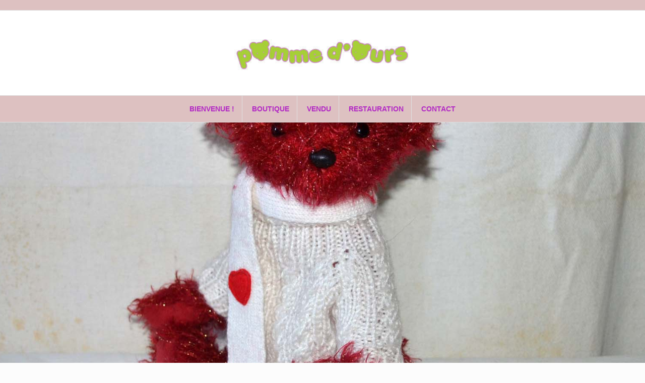

--- FILE ---
content_type: text/html; charset=UTF-8
request_url: https://www.pommedours.com/tag/frelon-ours-en-peluche/
body_size: 6588
content:
<!DOCTYPE html>
<html lang="fr-FR">
<head>
<meta charset="UTF-8">
<meta name="viewport" content="width=device-width, initial-scale=1">
<link rel="profile" href="http://gmpg.org/xfn/11">
<link rel="pingback" href="https://www.pommedours.com/xmlrpc.php">

<meta name='robots' content='index, follow, max-image-preview:large, max-snippet:-1, max-video-preview:-1' />
	<style>img:is([sizes="auto" i], [sizes^="auto," i]) { contain-intrinsic-size: 3000px 1500px }</style>
	
	<!-- This site is optimized with the Yoast SEO plugin v19.14 - https://yoast.com/wordpress/plugins/seo/ -->
	<title>Archives des Frelon ours en peluche |</title>
	<link rel="canonical" href="https://www.pommedours.com/tag/frelon-ours-en-peluche/" />
	<meta property="og:locale" content="fr_FR" />
	<meta property="og:type" content="article" />
	<meta property="og:title" content="Archives des Frelon ours en peluche |" />
	<meta property="og:url" content="https://www.pommedours.com/tag/frelon-ours-en-peluche/" />
	<meta name="twitter:card" content="summary_large_image" />
	<script type="application/ld+json" class="yoast-schema-graph">{"@context":"https://schema.org","@graph":[{"@type":"CollectionPage","@id":"https://www.pommedours.com/tag/frelon-ours-en-peluche/","url":"https://www.pommedours.com/tag/frelon-ours-en-peluche/","name":"Archives des Frelon ours en peluche |","isPartOf":{"@id":"https://www.pommedours.com/#website"},"primaryImageOfPage":{"@id":"https://www.pommedours.com/tag/frelon-ours-en-peluche/#primaryimage"},"image":{"@id":"https://www.pommedours.com/tag/frelon-ours-en-peluche/#primaryimage"},"thumbnailUrl":"https://www.pommedours.com/wp-content/uploads/2012/10/frelon-une.jpg","breadcrumb":{"@id":"https://www.pommedours.com/tag/frelon-ours-en-peluche/#breadcrumb"},"inLanguage":"fr-FR"},{"@type":"ImageObject","inLanguage":"fr-FR","@id":"https://www.pommedours.com/tag/frelon-ours-en-peluche/#primaryimage","url":"https://www.pommedours.com/wp-content/uploads/2012/10/frelon-une.jpg","contentUrl":"https://www.pommedours.com/wp-content/uploads/2012/10/frelon-une.jpg","width":640,"height":320},{"@type":"BreadcrumbList","@id":"https://www.pommedours.com/tag/frelon-ours-en-peluche/#breadcrumb","itemListElement":[{"@type":"ListItem","position":1,"name":"Accueil","item":"https://www.pommedours.com/"},{"@type":"ListItem","position":2,"name":"Frelon ours en peluche"}]},{"@type":"WebSite","@id":"https://www.pommedours.com/#website","url":"https://www.pommedours.com/","name":"Pomme d'Ours","description":"Création et Restauration d&#039;Ours en Peluche","publisher":{"@id":"https://www.pommedours.com/#/schema/person/9df8d43a2cdcbb0ec0a355c1e14a7dfd"},"alternateName":"pommedours","potentialAction":[{"@type":"SearchAction","target":{"@type":"EntryPoint","urlTemplate":"https://www.pommedours.com/?s={search_term_string}"},"query-input":"required name=search_term_string"}],"inLanguage":"fr-FR"},{"@type":["Person","Organization"],"@id":"https://www.pommedours.com/#/schema/person/9df8d43a2cdcbb0ec0a355c1e14a7dfd","name":"Marie MOULIN","image":{"@type":"ImageObject","inLanguage":"fr-FR","@id":"https://www.pommedours.com/#/schema/person/image/","url":"https://www.pommedours.com/wp-content/uploads/2019/06/cropped-cropped-cropped-logo.jpg","contentUrl":"https://www.pommedours.com/wp-content/uploads/2019/06/cropped-cropped-cropped-logo.jpg","width":412,"height":80,"caption":"Marie MOULIN"},"logo":{"@id":"https://www.pommedours.com/#/schema/person/image/"},"sameAs":["http://www.pommedours.com/"]}]}</script>
	<!-- / Yoast SEO plugin. -->


<link rel='dns-prefetch' href='//fonts.googleapis.com' />
<link rel="alternate" type="application/rss+xml" title=" &raquo; Flux" href="https://www.pommedours.com/feed/" />
<link rel="alternate" type="application/rss+xml" title=" &raquo; Flux des commentaires" href="https://www.pommedours.com/comments/feed/" />
<link rel="alternate" type="application/rss+xml" title=" &raquo; Flux de l’étiquette Frelon ours en peluche" href="https://www.pommedours.com/tag/frelon-ours-en-peluche/feed/" />
<script type="text/javascript">
/* <![CDATA[ */
window._wpemojiSettings = {"baseUrl":"https:\/\/s.w.org\/images\/core\/emoji\/16.0.1\/72x72\/","ext":".png","svgUrl":"https:\/\/s.w.org\/images\/core\/emoji\/16.0.1\/svg\/","svgExt":".svg","source":{"concatemoji":"https:\/\/www.pommedours.com\/wp-includes\/js\/wp-emoji-release.min.js?ver=6.8.3"}};
/*! This file is auto-generated */
!function(s,n){var o,i,e;function c(e){try{var t={supportTests:e,timestamp:(new Date).valueOf()};sessionStorage.setItem(o,JSON.stringify(t))}catch(e){}}function p(e,t,n){e.clearRect(0,0,e.canvas.width,e.canvas.height),e.fillText(t,0,0);var t=new Uint32Array(e.getImageData(0,0,e.canvas.width,e.canvas.height).data),a=(e.clearRect(0,0,e.canvas.width,e.canvas.height),e.fillText(n,0,0),new Uint32Array(e.getImageData(0,0,e.canvas.width,e.canvas.height).data));return t.every(function(e,t){return e===a[t]})}function u(e,t){e.clearRect(0,0,e.canvas.width,e.canvas.height),e.fillText(t,0,0);for(var n=e.getImageData(16,16,1,1),a=0;a<n.data.length;a++)if(0!==n.data[a])return!1;return!0}function f(e,t,n,a){switch(t){case"flag":return n(e,"\ud83c\udff3\ufe0f\u200d\u26a7\ufe0f","\ud83c\udff3\ufe0f\u200b\u26a7\ufe0f")?!1:!n(e,"\ud83c\udde8\ud83c\uddf6","\ud83c\udde8\u200b\ud83c\uddf6")&&!n(e,"\ud83c\udff4\udb40\udc67\udb40\udc62\udb40\udc65\udb40\udc6e\udb40\udc67\udb40\udc7f","\ud83c\udff4\u200b\udb40\udc67\u200b\udb40\udc62\u200b\udb40\udc65\u200b\udb40\udc6e\u200b\udb40\udc67\u200b\udb40\udc7f");case"emoji":return!a(e,"\ud83e\udedf")}return!1}function g(e,t,n,a){var r="undefined"!=typeof WorkerGlobalScope&&self instanceof WorkerGlobalScope?new OffscreenCanvas(300,150):s.createElement("canvas"),o=r.getContext("2d",{willReadFrequently:!0}),i=(o.textBaseline="top",o.font="600 32px Arial",{});return e.forEach(function(e){i[e]=t(o,e,n,a)}),i}function t(e){var t=s.createElement("script");t.src=e,t.defer=!0,s.head.appendChild(t)}"undefined"!=typeof Promise&&(o="wpEmojiSettingsSupports",i=["flag","emoji"],n.supports={everything:!0,everythingExceptFlag:!0},e=new Promise(function(e){s.addEventListener("DOMContentLoaded",e,{once:!0})}),new Promise(function(t){var n=function(){try{var e=JSON.parse(sessionStorage.getItem(o));if("object"==typeof e&&"number"==typeof e.timestamp&&(new Date).valueOf()<e.timestamp+604800&&"object"==typeof e.supportTests)return e.supportTests}catch(e){}return null}();if(!n){if("undefined"!=typeof Worker&&"undefined"!=typeof OffscreenCanvas&&"undefined"!=typeof URL&&URL.createObjectURL&&"undefined"!=typeof Blob)try{var e="postMessage("+g.toString()+"("+[JSON.stringify(i),f.toString(),p.toString(),u.toString()].join(",")+"));",a=new Blob([e],{type:"text/javascript"}),r=new Worker(URL.createObjectURL(a),{name:"wpTestEmojiSupports"});return void(r.onmessage=function(e){c(n=e.data),r.terminate(),t(n)})}catch(e){}c(n=g(i,f,p,u))}t(n)}).then(function(e){for(var t in e)n.supports[t]=e[t],n.supports.everything=n.supports.everything&&n.supports[t],"flag"!==t&&(n.supports.everythingExceptFlag=n.supports.everythingExceptFlag&&n.supports[t]);n.supports.everythingExceptFlag=n.supports.everythingExceptFlag&&!n.supports.flag,n.DOMReady=!1,n.readyCallback=function(){n.DOMReady=!0}}).then(function(){return e}).then(function(){var e;n.supports.everything||(n.readyCallback(),(e=n.source||{}).concatemoji?t(e.concatemoji):e.wpemoji&&e.twemoji&&(t(e.twemoji),t(e.wpemoji)))}))}((window,document),window._wpemojiSettings);
/* ]]> */
</script>
<link rel='stylesheet' id='wp-block-library-group-css' href='https://www.pommedours.com/wp-content/plugins/bwp-minify/min/?f=wp-includes/css/dist/block-library/style.min.css,wp-includes/js/mediaelement/mediaelementplayer-legacy.min.css,wp-includes/js/mediaelement/wp-mediaelement.min.css,wp-content/plugins/contact-form-7/includes/css/styles.css,wp-content/plugins/nivo-slider-simplified/css/themes/default/default.css,wp-content/plugins/nivo-slider-simplified/css/themes/light/light.css,wp-content/plugins/nivo-slider-simplified/css/themes/dark/dark.css,wp-content/plugins/nivo-slider-simplified/css/themes/bar/bar.css,wp-content/plugins/nivo-slider-simplified/css/nivo-slider.css,wp-content/plugins/nv-slider/assets/css/nivo-slider.css' type='text/css' media='all' />
<style id='wp-block-library-inline-css' type='text/css'>
.has-text-align-justify{text-align:justify;}
</style>
<link rel='stylesheet' id='amadeus-bootstrap-group-css' href='https://www.pommedours.com/wp-content/plugins/bwp-minify/min/?f=wp-content/themes/amadeus/css/bootstrap/css/bootstrap.min.css,wp-content/themes/amadeus/style.css,wp-content/themes/amadeus/fonts/font-awesome.min.css,wp-content/plugins/jetpack/css/jetpack.css' type='text/css' media='all' />
<style id='amadeus-style-inline-css' type='text/css'>
.site-branding { padding:50px 0; }
.header-image { height:650px; }
@media only screen and (max-width: 1024px) { .header-image { height:300px; } }
.site-logo { max-width:350px; }
.custom-logo { max-width:350px; }
a, a:hover, .main-navigation a:hover, .nav-next a:hover, .nav-previous a:hover, .social-navigation li a:hover { color:#ddc1c1 !important;}
button, .button, input[type="button"], input[type="reset"], input[type="submit"], .entry-thumb-inner { background-color:#ddc1c1}
body, .widget a { color:#7c7c7c}
.social-navigation { background-color:#ddc1c1}
.social-navigation li a::before { background-color:#ddc1c1}
.branding-wrapper { background-color:#ffffff}
.main-navigation { background-color:#ddc1c1}
.main-navigation a { color:#b229c4 !important;}
.site-title a, .site-title a:hover { color:#b229c4 !important;}
.site-description { color:#b229c4}
.entry-title, .entry-title a { color:#b229c4 !important;}
.entry-meta, .entry-meta a, .entry-footer, .entry-footer a { color:#7c7c7c !important;}
.site-footer, .footer-widget-area { background-color:#7c7c7c}
body { font-family:arial;}
h1, h2, h3, h4, h5, h6 { font-family:arial;}
.site-title { font-size:20px; }
.site-description { font-size:20px; }
h1 { font-size:20px; }
h2 { font-size:20px; }
h3 { font-size:20px; }
h4 { font-size:20px; }
h5 { font-size:20px; }
h6 { font-size:20px; }
body { font-size:15px; }

</style>
<link crossorigin="anonymous" rel='stylesheet' id='amadeus-body-fonts-css' href='//fonts.googleapis.com/css?family=arial&#038;ver=6.8.3' type='text/css' media='all' />
<link crossorigin="anonymous" rel='stylesheet' id='amadeus-headings-fonts-css' href='//fonts.googleapis.com/css?family=arial&#038;ver=6.8.3' type='text/css' media='all' />
<script type="text/javascript" src="https://www.pommedours.com/wp-includes/js/jquery/jquery.min.js?ver=3.7.1" id="jquery-core-js"></script>
<script type="text/javascript" src="https://www.pommedours.com/wp-includes/js/jquery/jquery-migrate.min.js?ver=3.4.1" id="jquery-migrate-js"></script>
<script type='text/javascript' src='https://www.pommedours.com/wp-content/plugins/bwp-minify/min/?f=wp-content/plugins/nivo-slider-simplified/js/jquery.nivo.slider.js,wp-content/plugins/nv-slider/assets/js/jquery.nivo.slider.js,wp-content/themes/amadeus/js/parallax.min.js,wp-content/themes/amadeus/js/jquery.slicknav.min.js,wp-content/themes/amadeus/js/jquery.fitvids.min.js,wp-content/themes/amadeus/js/scripts.js'></script>
<link rel="https://api.w.org/" href="https://www.pommedours.com/wp-json/" /><link rel="alternate" title="JSON" type="application/json" href="https://www.pommedours.com/wp-json/wp/v2/tags/120" /><link rel="EditURI" type="application/rsd+xml" title="RSD" href="https://www.pommedours.com/xmlrpc.php?rsd" />
<meta name="generator" content="WordPress 6.8.3" />

		<!-- GA Google Analytics @ https://m0n.co/ga -->
		<script async src="https://www.googletagmanager.com/gtag/js?id=UA-1521751-6"></script>
		<script>
			window.dataLayer = window.dataLayer || [];
			function gtag(){dataLayer.push(arguments);}
			gtag('js', new Date());
			gtag('config', 'UA-1521751-6');
		</script>

		<style>img#wpstats{display:none}</style>
		<!--[if lt IE 9]>
<script src="https://www.pommedours.com/wp-content/themes/amadeus/js/html5shiv.js"></script>
<![endif]-->
			<style type="text/css">
				.header-image {
					background: url(https://www.pommedours.com/wp-content/uploads/2023/01/amour-slide.jpg) no-repeat;
					background-position: center top;
					background-attachment: fixed;
					background-size: cover;
				}
			</style>
			<style type="text/css" id="custom-background-css">
body.custom-background { background-color: #fcfcfc; }
</style>
	<!-- Aucune version AMP HTML n&#039;est disponible pour cette URL. --><link rel="icon" href="https://www.pommedours.com/wp-content/uploads/2012/10/cropped-favicon-32x32.png" sizes="32x32" />
<link rel="icon" href="https://www.pommedours.com/wp-content/uploads/2012/10/cropped-favicon-192x192.png" sizes="192x192" />
<link rel="apple-touch-icon" href="https://www.pommedours.com/wp-content/uploads/2012/10/cropped-favicon-180x180.png" />
<meta name="msapplication-TileImage" content="https://www.pommedours.com/wp-content/uploads/2012/10/cropped-favicon-270x270.png" />
</head>

<body class="archive tag tag-frelon-ours-en-peluche tag-120 custom-background wp-custom-logo wp-theme-amadeus">
<div id="page" class="hfeed site">
	<a class="skip-link screen-reader-text" href="#content">Aller au contenu</a>

	<header id="masthead" class="site-header clearfix" role="banner">

				<nav class="social-navigation clearfix">
			<div class="container">
							</div>
		</nav>
			

				

		<div class="branding-wrapper">
			<div class="container">
				<div class="site-branding">
					<a href="https://www.pommedours.com/" class="custom-logo-link" rel="home"><img width="412" height="80" src="https://www.pommedours.com/wp-content/uploads/2019/06/cropped-cropped-cropped-logo.jpg" class="custom-logo" alt="" decoding="async" srcset="https://www.pommedours.com/wp-content/uploads/2019/06/cropped-cropped-cropped-logo.jpg 412w, https://www.pommedours.com/wp-content/uploads/2019/06/cropped-cropped-cropped-logo-300x58.jpg 300w" sizes="(max-width: 412px) 100vw, 412px" /></a>				</div><!-- .site-branding -->
			</div>
		</div>

				<nav id="site-navigation" class="main-navigation" role="navigation">
			<div class="container">
			<div class="menu-pomme-dours-container"><ul id="primary-menu" class="menu"><li id="menu-item-3069" class="menu-item menu-item-type-post_type menu-item-object-page menu-item-home menu-item-3069"><a href="https://www.pommedours.com/">Bienvenue !</a></li>
<li id="menu-item-2400" class="menu-item menu-item-type-taxonomy menu-item-object-category menu-item-has-children menu-item-2400"><a href="https://www.pommedours.com/category/boutique/">Boutique</a>
<ul class="sub-menu">
	<li id="menu-item-2602" class="menu-item menu-item-type-taxonomy menu-item-object-category menu-item-2602"><a href="https://www.pommedours.com/category/boutique/ours-en-vente/">Ours</a></li>
	<li id="menu-item-2601" class="menu-item menu-item-type-taxonomy menu-item-object-category menu-item-2601"><a href="https://www.pommedours.com/category/boutique/ours-anciens-en-vente/">Ours Anciens</a></li>
	<li id="menu-item-2603" class="menu-item menu-item-type-taxonomy menu-item-object-category menu-item-2603"><a href="https://www.pommedours.com/category/boutique/poupees-en-vente/">Poupées</a></li>
	<li id="menu-item-2429" class="menu-item menu-item-type-taxonomy menu-item-object-category menu-item-has-children menu-item-2429"><a href="https://www.pommedours.com/category/boutique/produits-derives/">Produits Dérivés</a>
	<ul class="sub-menu">
		<li id="menu-item-2434" class="menu-item menu-item-type-taxonomy menu-item-object-category menu-item-2434"><a href="https://www.pommedours.com/category/boutique/produits-derives/bijoux/">Bijoux</a></li>
		<li id="menu-item-2436" class="menu-item menu-item-type-taxonomy menu-item-object-category menu-item-2436"><a href="https://www.pommedours.com/category/boutique/produits-derives/sac/">Sac</a></li>
		<li id="menu-item-2435" class="menu-item menu-item-type-taxonomy menu-item-object-category menu-item-2435"><a href="https://www.pommedours.com/category/boutique/produits-derives/peinture/">Peinture</a></li>
		<li id="menu-item-2437" class="menu-item menu-item-type-taxonomy menu-item-object-category menu-item-2437"><a href="https://www.pommedours.com/category/boutique/produits-derives/sculpture/">Sculpture</a></li>
	</ul>
</li>
</ul>
</li>
<li id="menu-item-2397" class="menu-item menu-item-type-taxonomy menu-item-object-category menu-item-has-children menu-item-2397"><a href="https://www.pommedours.com/category/vendu/">Vendu</a>
<ul class="sub-menu">
	<li id="menu-item-2398" class="menu-item menu-item-type-taxonomy menu-item-object-category menu-item-2398"><a href="https://www.pommedours.com/category/vendu/ours-vendus/">Ours</a></li>
	<li id="menu-item-2433" class="menu-item menu-item-type-taxonomy menu-item-object-category menu-item-2433"><a href="https://www.pommedours.com/category/vendu/ours-anciens-vendus/">Ours Anciens</a></li>
	<li id="menu-item-2399" class="menu-item menu-item-type-taxonomy menu-item-object-category menu-item-2399"><a href="https://www.pommedours.com/category/vendu/poupees-vendues/">Poupées</a></li>
</ul>
</li>
<li id="menu-item-2430" class="menu-item menu-item-type-taxonomy menu-item-object-category menu-item-has-children menu-item-2430"><a href="https://www.pommedours.com/category/restauration/">Restauration</a>
<ul class="sub-menu">
	<li id="menu-item-2431" class="menu-item menu-item-type-taxonomy menu-item-object-category menu-item-2431"><a href="https://www.pommedours.com/category/restauration/restauration-des-anciens/">Ours Anciens</a></li>
	<li id="menu-item-2432" class="menu-item menu-item-type-taxonomy menu-item-object-category menu-item-2432"><a href="https://www.pommedours.com/category/restauration/restauration-des-recents/">Ours Récents</a></li>
</ul>
</li>
<li id="menu-item-2439" class="menu-item menu-item-type-post_type menu-item-object-page menu-item-2439"><a href="https://www.pommedours.com/contact/">Contact</a></li>
</ul></div>			</div>
		</nav><!-- #site-navigation -->
		<nav class="mobile-nav"></nav>
		
	</header><!-- #masthead -->

	<div class="header-image"></div>
	<div id="content" class="site-content container">

	<div id="primary" class="content-area">
		<main id="main" class="site-main" role="main">

		
			<header class="page-header">
				<h1 class="page-title">Étiquette : <span>Frelon ours en peluche</span></h1>			</header><!-- .page-header -->

			
				
<article id="post-1240" class="post-1240 post type-post status-publish format-standard has-post-thumbnail hentry category-ours-vendus tag-frelon tag-frelon-ours-dartiste tag-frelon-ours-en-peluche tag-marie-moulin tag-ours-dartiste-marie-moulin tag-ours-dartiste-pomme-dours tag-ours-en-peluche tag-ours-en-peluche-dartiste tag-pomme-dours">
		<div class="entry-thumb">
		<img width="640" height="320" src="https://www.pommedours.com/wp-content/uploads/2012/10/frelon-une.jpg" class="attachment-amadeus-entry-thumb size-amadeus-entry-thumb wp-post-image" alt="" decoding="async" fetchpriority="high" srcset="https://www.pommedours.com/wp-content/uploads/2012/10/frelon-une.jpg 640w, https://www.pommedours.com/wp-content/uploads/2012/10/frelon-une-600x300.jpg 600w, https://www.pommedours.com/wp-content/uploads/2012/10/frelon-une-300x150.jpg 300w" sizes="(max-width: 640px) 100vw, 640px" />		<div class="entry-thumb-inner">
		</div>
		<a class="thumb-icon" href="https://www.pommedours.com/2012/10/28/frelon/" title="Frelon" ><i class="fa fa-send"></i></a>
	</div>
	
	<div class="post-inner">
		<header class="entry-header">
			<h1 class="entry-title"><a href="https://www.pommedours.com/2012/10/28/frelon/" rel="bookmark">Frelon</a></h1>
					</header><!-- .entry-header -->

		<div class="entry-content">
							<p>Frelon est un grand et gros ours en fourrure synthétique&hellip;<a href="https://www.pommedours.com/2012/10/28/frelon/" class="more-link">Continue reading <span class="screen-reader-text">Frelon</span></a></p>
			
					</div><!-- .entry-content -->
	</div>
</article><!-- #post-## -->

			
			
		
		</main><!-- #main -->
	</div><!-- #primary -->


<div id="secondary" class="widget-area" role="complementary">
	<aside id="block-30" class="widget widget_block widget_media_image">
<figure class="wp-block-image size-full"><a href="https://www.facebook.com/pommedours" target="_blank" rel=" noreferrer noopener"><img loading="lazy" decoding="async" width="100" height="100" src="https://www.pommedours.com/wp-content/uploads/2023/01/fb.png" alt="" class="wp-image-2837"/></a></figure>
</aside><aside id="block-31" class="widget widget_block widget_media_image">
<figure class="wp-block-image size-full"><a href="https://www.instagram.com/pommedours/" target="_blank" rel=" noreferrer noopener"><img loading="lazy" decoding="async" width="100" height="101" src="https://www.pommedours.com/wp-content/uploads/2023/01/insta.png" alt="" class="wp-image-2836"/></a></figure>
</aside><aside id="block-37" class="widget widget_block widget_media_video">
<figure class="wp-block-video"><video controls src="https://www.pommedours.com/wp-content/uploads/2023/09/vangours.m4v"></video><figcaption class="wp-element-caption">Vangours</figcaption></figure>
</aside><aside id="block-38" class="widget widget_block widget_media_video">
<figure class="wp-block-video"><video controls src="https://www.pommedours.com/wp-content/uploads/2023/09/Ours-des-Mois-de-lAnnee.m4v"></video><figcaption class="wp-element-caption">Ours du Mois</figcaption></figure>
</aside><aside id="block-40" class="widget widget_block widget_media_video">
<figure class="wp-block-video"><video controls src="https://www.pommedours.com/wp-content/uploads/2023/09/cirque.m4v"></video><figcaption class="wp-element-caption">Cirque Pind'Ours</figcaption></figure>
</aside><aside id="block-41" class="widget widget_block widget_media_video">
<figure class="wp-block-video"><video controls src="https://www.pommedours.com/wp-content/uploads/2023/09/gulliver.m4v"></video><figcaption class="wp-element-caption">Le Monde de Gulliver</figcaption></figure>
</aside><aside id="block-42" class="widget widget_block widget_media_video">
<figure class="wp-block-video"><video controls src="https://www.pommedours.com/wp-content/uploads/2023/09/Les-Bebes.m4v"></video><figcaption class="wp-element-caption">Les Bébés</figcaption></figure>
</aside></div><!-- #secondary -->

	</div><!-- #content -->

			
<div id="sidebar-footer" class="footer-widget-area clearfix" role="complementary">
	<div class="container">
							<div class="sidebar-column col-md-4 col-sm-4">
				<aside id="block-29" class="widget widget_block widget_media_image"></aside>			</div>
			</div>
</div>
	
	<footer id="colophon" class="site-footer" role="contentinfo">
		<div class="scroll-container">
			<a href="#" class="scrolltop"><i class="fa fa-chevron-up"></i></a>
		</div>
		<div class="site-info container">
			<a href="http://wordpress.org/" rel="nofollow">Fièrement propulsé par  WordPress</a><span class="sep"> | </span>Thème <a href="http://themeisle.com/themes/amadeus/" rel="nofollow">Amadeus</a> par Themeisle		</div><!-- .site-info -->
	</footer><!-- #colophon -->
</div><!-- #page -->

<script type="speculationrules">
{"prefetch":[{"source":"document","where":{"and":[{"href_matches":"\/*"},{"not":{"href_matches":["\/wp-*.php","\/wp-admin\/*","\/wp-content\/uploads\/*","\/wp-content\/*","\/wp-content\/plugins\/*","\/wp-content\/themes\/amadeus\/*","\/*\\?(.+)"]}},{"not":{"selector_matches":"a[rel~=\"nofollow\"]"}},{"not":{"selector_matches":".no-prefetch, .no-prefetch a"}}]},"eagerness":"conservative"}]}
</script>
<script type="text/javascript" id="contact-form-7-js-extra">
/* <![CDATA[ */
var wpcf7 = {"api":{"root":"https:\/\/www.pommedours.com\/wp-json\/","namespace":"contact-form-7\/v1"}};
/* ]]> */
</script>
<script type='text/javascript' src='https://www.pommedours.com/wp-content/plugins/bwp-minify/min/?f=wp-content/plugins/contact-form-7/includes/swv/js/index.js,wp-content/plugins/contact-form-7/includes/js/index.js,wp-content/themes/amadeus/js/navigation.js,wp-content/themes/amadeus/js/skip-link-focus-fix.js'></script>
	<script src='https://stats.wp.com/e-202604.js' defer></script>
	<script>
		_stq = window._stq || [];
		_stq.push([ 'view', {v:'ext',blog:'211974254',post:'0',tz:'1',srv:'www.pommedours.com',j:'1:11.9.3'} ]);
		_stq.push([ 'clickTrackerInit', '211974254', '0' ]);
	</script>
</body>
</html>
